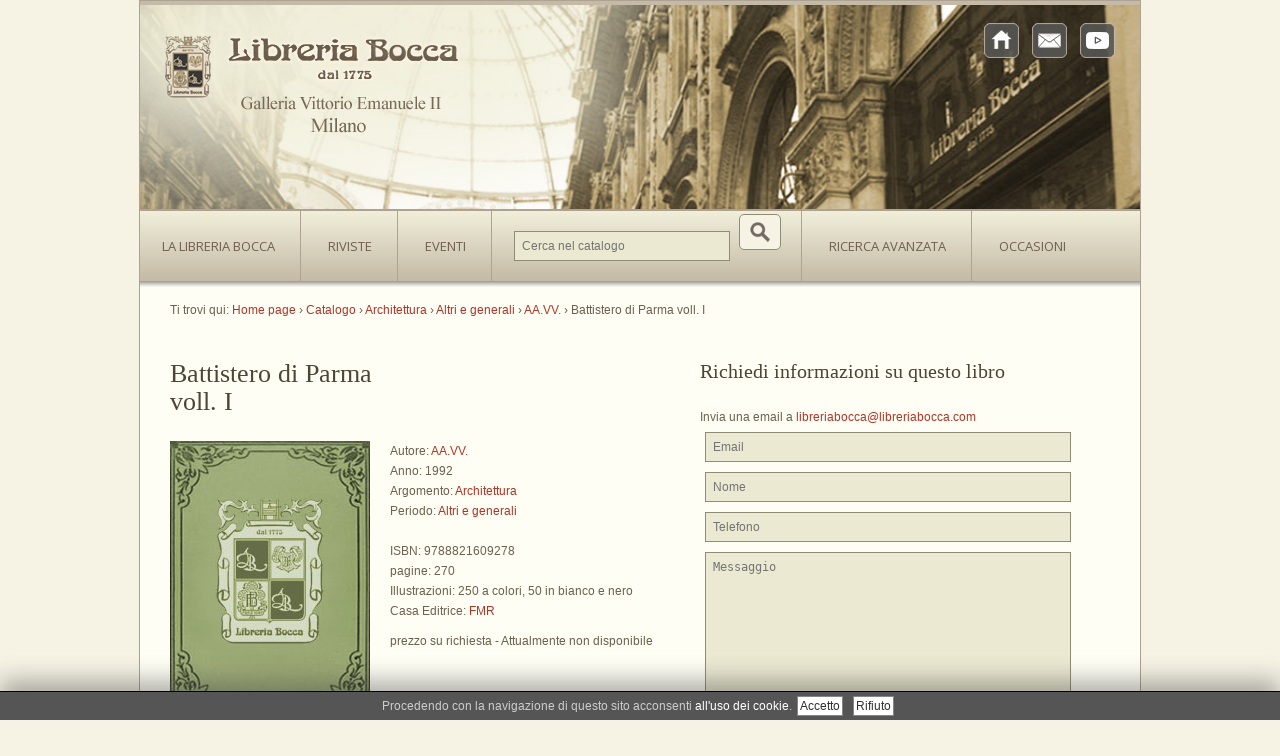

--- FILE ---
content_type: text/html; charset=utf-8
request_url: https://www.google.com/recaptcha/api2/anchor?ar=1&k=6Le76_QUAAAAACWiyUwolWLKm3EM6TfcxIk8wI5w&co=aHR0cDovL2xpYnJlcmlhYm9jY2EuY29tOjgw&hl=en&type=image&v=PoyoqOPhxBO7pBk68S4YbpHZ&theme=light&size=normal&anchor-ms=20000&execute-ms=30000&cb=m2jdsirpw5xg
body_size: 49639
content:
<!DOCTYPE HTML><html dir="ltr" lang="en"><head><meta http-equiv="Content-Type" content="text/html; charset=UTF-8">
<meta http-equiv="X-UA-Compatible" content="IE=edge">
<title>reCAPTCHA</title>
<style type="text/css">
/* cyrillic-ext */
@font-face {
  font-family: 'Roboto';
  font-style: normal;
  font-weight: 400;
  font-stretch: 100%;
  src: url(//fonts.gstatic.com/s/roboto/v48/KFO7CnqEu92Fr1ME7kSn66aGLdTylUAMa3GUBHMdazTgWw.woff2) format('woff2');
  unicode-range: U+0460-052F, U+1C80-1C8A, U+20B4, U+2DE0-2DFF, U+A640-A69F, U+FE2E-FE2F;
}
/* cyrillic */
@font-face {
  font-family: 'Roboto';
  font-style: normal;
  font-weight: 400;
  font-stretch: 100%;
  src: url(//fonts.gstatic.com/s/roboto/v48/KFO7CnqEu92Fr1ME7kSn66aGLdTylUAMa3iUBHMdazTgWw.woff2) format('woff2');
  unicode-range: U+0301, U+0400-045F, U+0490-0491, U+04B0-04B1, U+2116;
}
/* greek-ext */
@font-face {
  font-family: 'Roboto';
  font-style: normal;
  font-weight: 400;
  font-stretch: 100%;
  src: url(//fonts.gstatic.com/s/roboto/v48/KFO7CnqEu92Fr1ME7kSn66aGLdTylUAMa3CUBHMdazTgWw.woff2) format('woff2');
  unicode-range: U+1F00-1FFF;
}
/* greek */
@font-face {
  font-family: 'Roboto';
  font-style: normal;
  font-weight: 400;
  font-stretch: 100%;
  src: url(//fonts.gstatic.com/s/roboto/v48/KFO7CnqEu92Fr1ME7kSn66aGLdTylUAMa3-UBHMdazTgWw.woff2) format('woff2');
  unicode-range: U+0370-0377, U+037A-037F, U+0384-038A, U+038C, U+038E-03A1, U+03A3-03FF;
}
/* math */
@font-face {
  font-family: 'Roboto';
  font-style: normal;
  font-weight: 400;
  font-stretch: 100%;
  src: url(//fonts.gstatic.com/s/roboto/v48/KFO7CnqEu92Fr1ME7kSn66aGLdTylUAMawCUBHMdazTgWw.woff2) format('woff2');
  unicode-range: U+0302-0303, U+0305, U+0307-0308, U+0310, U+0312, U+0315, U+031A, U+0326-0327, U+032C, U+032F-0330, U+0332-0333, U+0338, U+033A, U+0346, U+034D, U+0391-03A1, U+03A3-03A9, U+03B1-03C9, U+03D1, U+03D5-03D6, U+03F0-03F1, U+03F4-03F5, U+2016-2017, U+2034-2038, U+203C, U+2040, U+2043, U+2047, U+2050, U+2057, U+205F, U+2070-2071, U+2074-208E, U+2090-209C, U+20D0-20DC, U+20E1, U+20E5-20EF, U+2100-2112, U+2114-2115, U+2117-2121, U+2123-214F, U+2190, U+2192, U+2194-21AE, U+21B0-21E5, U+21F1-21F2, U+21F4-2211, U+2213-2214, U+2216-22FF, U+2308-230B, U+2310, U+2319, U+231C-2321, U+2336-237A, U+237C, U+2395, U+239B-23B7, U+23D0, U+23DC-23E1, U+2474-2475, U+25AF, U+25B3, U+25B7, U+25BD, U+25C1, U+25CA, U+25CC, U+25FB, U+266D-266F, U+27C0-27FF, U+2900-2AFF, U+2B0E-2B11, U+2B30-2B4C, U+2BFE, U+3030, U+FF5B, U+FF5D, U+1D400-1D7FF, U+1EE00-1EEFF;
}
/* symbols */
@font-face {
  font-family: 'Roboto';
  font-style: normal;
  font-weight: 400;
  font-stretch: 100%;
  src: url(//fonts.gstatic.com/s/roboto/v48/KFO7CnqEu92Fr1ME7kSn66aGLdTylUAMaxKUBHMdazTgWw.woff2) format('woff2');
  unicode-range: U+0001-000C, U+000E-001F, U+007F-009F, U+20DD-20E0, U+20E2-20E4, U+2150-218F, U+2190, U+2192, U+2194-2199, U+21AF, U+21E6-21F0, U+21F3, U+2218-2219, U+2299, U+22C4-22C6, U+2300-243F, U+2440-244A, U+2460-24FF, U+25A0-27BF, U+2800-28FF, U+2921-2922, U+2981, U+29BF, U+29EB, U+2B00-2BFF, U+4DC0-4DFF, U+FFF9-FFFB, U+10140-1018E, U+10190-1019C, U+101A0, U+101D0-101FD, U+102E0-102FB, U+10E60-10E7E, U+1D2C0-1D2D3, U+1D2E0-1D37F, U+1F000-1F0FF, U+1F100-1F1AD, U+1F1E6-1F1FF, U+1F30D-1F30F, U+1F315, U+1F31C, U+1F31E, U+1F320-1F32C, U+1F336, U+1F378, U+1F37D, U+1F382, U+1F393-1F39F, U+1F3A7-1F3A8, U+1F3AC-1F3AF, U+1F3C2, U+1F3C4-1F3C6, U+1F3CA-1F3CE, U+1F3D4-1F3E0, U+1F3ED, U+1F3F1-1F3F3, U+1F3F5-1F3F7, U+1F408, U+1F415, U+1F41F, U+1F426, U+1F43F, U+1F441-1F442, U+1F444, U+1F446-1F449, U+1F44C-1F44E, U+1F453, U+1F46A, U+1F47D, U+1F4A3, U+1F4B0, U+1F4B3, U+1F4B9, U+1F4BB, U+1F4BF, U+1F4C8-1F4CB, U+1F4D6, U+1F4DA, U+1F4DF, U+1F4E3-1F4E6, U+1F4EA-1F4ED, U+1F4F7, U+1F4F9-1F4FB, U+1F4FD-1F4FE, U+1F503, U+1F507-1F50B, U+1F50D, U+1F512-1F513, U+1F53E-1F54A, U+1F54F-1F5FA, U+1F610, U+1F650-1F67F, U+1F687, U+1F68D, U+1F691, U+1F694, U+1F698, U+1F6AD, U+1F6B2, U+1F6B9-1F6BA, U+1F6BC, U+1F6C6-1F6CF, U+1F6D3-1F6D7, U+1F6E0-1F6EA, U+1F6F0-1F6F3, U+1F6F7-1F6FC, U+1F700-1F7FF, U+1F800-1F80B, U+1F810-1F847, U+1F850-1F859, U+1F860-1F887, U+1F890-1F8AD, U+1F8B0-1F8BB, U+1F8C0-1F8C1, U+1F900-1F90B, U+1F93B, U+1F946, U+1F984, U+1F996, U+1F9E9, U+1FA00-1FA6F, U+1FA70-1FA7C, U+1FA80-1FA89, U+1FA8F-1FAC6, U+1FACE-1FADC, U+1FADF-1FAE9, U+1FAF0-1FAF8, U+1FB00-1FBFF;
}
/* vietnamese */
@font-face {
  font-family: 'Roboto';
  font-style: normal;
  font-weight: 400;
  font-stretch: 100%;
  src: url(//fonts.gstatic.com/s/roboto/v48/KFO7CnqEu92Fr1ME7kSn66aGLdTylUAMa3OUBHMdazTgWw.woff2) format('woff2');
  unicode-range: U+0102-0103, U+0110-0111, U+0128-0129, U+0168-0169, U+01A0-01A1, U+01AF-01B0, U+0300-0301, U+0303-0304, U+0308-0309, U+0323, U+0329, U+1EA0-1EF9, U+20AB;
}
/* latin-ext */
@font-face {
  font-family: 'Roboto';
  font-style: normal;
  font-weight: 400;
  font-stretch: 100%;
  src: url(//fonts.gstatic.com/s/roboto/v48/KFO7CnqEu92Fr1ME7kSn66aGLdTylUAMa3KUBHMdazTgWw.woff2) format('woff2');
  unicode-range: U+0100-02BA, U+02BD-02C5, U+02C7-02CC, U+02CE-02D7, U+02DD-02FF, U+0304, U+0308, U+0329, U+1D00-1DBF, U+1E00-1E9F, U+1EF2-1EFF, U+2020, U+20A0-20AB, U+20AD-20C0, U+2113, U+2C60-2C7F, U+A720-A7FF;
}
/* latin */
@font-face {
  font-family: 'Roboto';
  font-style: normal;
  font-weight: 400;
  font-stretch: 100%;
  src: url(//fonts.gstatic.com/s/roboto/v48/KFO7CnqEu92Fr1ME7kSn66aGLdTylUAMa3yUBHMdazQ.woff2) format('woff2');
  unicode-range: U+0000-00FF, U+0131, U+0152-0153, U+02BB-02BC, U+02C6, U+02DA, U+02DC, U+0304, U+0308, U+0329, U+2000-206F, U+20AC, U+2122, U+2191, U+2193, U+2212, U+2215, U+FEFF, U+FFFD;
}
/* cyrillic-ext */
@font-face {
  font-family: 'Roboto';
  font-style: normal;
  font-weight: 500;
  font-stretch: 100%;
  src: url(//fonts.gstatic.com/s/roboto/v48/KFO7CnqEu92Fr1ME7kSn66aGLdTylUAMa3GUBHMdazTgWw.woff2) format('woff2');
  unicode-range: U+0460-052F, U+1C80-1C8A, U+20B4, U+2DE0-2DFF, U+A640-A69F, U+FE2E-FE2F;
}
/* cyrillic */
@font-face {
  font-family: 'Roboto';
  font-style: normal;
  font-weight: 500;
  font-stretch: 100%;
  src: url(//fonts.gstatic.com/s/roboto/v48/KFO7CnqEu92Fr1ME7kSn66aGLdTylUAMa3iUBHMdazTgWw.woff2) format('woff2');
  unicode-range: U+0301, U+0400-045F, U+0490-0491, U+04B0-04B1, U+2116;
}
/* greek-ext */
@font-face {
  font-family: 'Roboto';
  font-style: normal;
  font-weight: 500;
  font-stretch: 100%;
  src: url(//fonts.gstatic.com/s/roboto/v48/KFO7CnqEu92Fr1ME7kSn66aGLdTylUAMa3CUBHMdazTgWw.woff2) format('woff2');
  unicode-range: U+1F00-1FFF;
}
/* greek */
@font-face {
  font-family: 'Roboto';
  font-style: normal;
  font-weight: 500;
  font-stretch: 100%;
  src: url(//fonts.gstatic.com/s/roboto/v48/KFO7CnqEu92Fr1ME7kSn66aGLdTylUAMa3-UBHMdazTgWw.woff2) format('woff2');
  unicode-range: U+0370-0377, U+037A-037F, U+0384-038A, U+038C, U+038E-03A1, U+03A3-03FF;
}
/* math */
@font-face {
  font-family: 'Roboto';
  font-style: normal;
  font-weight: 500;
  font-stretch: 100%;
  src: url(//fonts.gstatic.com/s/roboto/v48/KFO7CnqEu92Fr1ME7kSn66aGLdTylUAMawCUBHMdazTgWw.woff2) format('woff2');
  unicode-range: U+0302-0303, U+0305, U+0307-0308, U+0310, U+0312, U+0315, U+031A, U+0326-0327, U+032C, U+032F-0330, U+0332-0333, U+0338, U+033A, U+0346, U+034D, U+0391-03A1, U+03A3-03A9, U+03B1-03C9, U+03D1, U+03D5-03D6, U+03F0-03F1, U+03F4-03F5, U+2016-2017, U+2034-2038, U+203C, U+2040, U+2043, U+2047, U+2050, U+2057, U+205F, U+2070-2071, U+2074-208E, U+2090-209C, U+20D0-20DC, U+20E1, U+20E5-20EF, U+2100-2112, U+2114-2115, U+2117-2121, U+2123-214F, U+2190, U+2192, U+2194-21AE, U+21B0-21E5, U+21F1-21F2, U+21F4-2211, U+2213-2214, U+2216-22FF, U+2308-230B, U+2310, U+2319, U+231C-2321, U+2336-237A, U+237C, U+2395, U+239B-23B7, U+23D0, U+23DC-23E1, U+2474-2475, U+25AF, U+25B3, U+25B7, U+25BD, U+25C1, U+25CA, U+25CC, U+25FB, U+266D-266F, U+27C0-27FF, U+2900-2AFF, U+2B0E-2B11, U+2B30-2B4C, U+2BFE, U+3030, U+FF5B, U+FF5D, U+1D400-1D7FF, U+1EE00-1EEFF;
}
/* symbols */
@font-face {
  font-family: 'Roboto';
  font-style: normal;
  font-weight: 500;
  font-stretch: 100%;
  src: url(//fonts.gstatic.com/s/roboto/v48/KFO7CnqEu92Fr1ME7kSn66aGLdTylUAMaxKUBHMdazTgWw.woff2) format('woff2');
  unicode-range: U+0001-000C, U+000E-001F, U+007F-009F, U+20DD-20E0, U+20E2-20E4, U+2150-218F, U+2190, U+2192, U+2194-2199, U+21AF, U+21E6-21F0, U+21F3, U+2218-2219, U+2299, U+22C4-22C6, U+2300-243F, U+2440-244A, U+2460-24FF, U+25A0-27BF, U+2800-28FF, U+2921-2922, U+2981, U+29BF, U+29EB, U+2B00-2BFF, U+4DC0-4DFF, U+FFF9-FFFB, U+10140-1018E, U+10190-1019C, U+101A0, U+101D0-101FD, U+102E0-102FB, U+10E60-10E7E, U+1D2C0-1D2D3, U+1D2E0-1D37F, U+1F000-1F0FF, U+1F100-1F1AD, U+1F1E6-1F1FF, U+1F30D-1F30F, U+1F315, U+1F31C, U+1F31E, U+1F320-1F32C, U+1F336, U+1F378, U+1F37D, U+1F382, U+1F393-1F39F, U+1F3A7-1F3A8, U+1F3AC-1F3AF, U+1F3C2, U+1F3C4-1F3C6, U+1F3CA-1F3CE, U+1F3D4-1F3E0, U+1F3ED, U+1F3F1-1F3F3, U+1F3F5-1F3F7, U+1F408, U+1F415, U+1F41F, U+1F426, U+1F43F, U+1F441-1F442, U+1F444, U+1F446-1F449, U+1F44C-1F44E, U+1F453, U+1F46A, U+1F47D, U+1F4A3, U+1F4B0, U+1F4B3, U+1F4B9, U+1F4BB, U+1F4BF, U+1F4C8-1F4CB, U+1F4D6, U+1F4DA, U+1F4DF, U+1F4E3-1F4E6, U+1F4EA-1F4ED, U+1F4F7, U+1F4F9-1F4FB, U+1F4FD-1F4FE, U+1F503, U+1F507-1F50B, U+1F50D, U+1F512-1F513, U+1F53E-1F54A, U+1F54F-1F5FA, U+1F610, U+1F650-1F67F, U+1F687, U+1F68D, U+1F691, U+1F694, U+1F698, U+1F6AD, U+1F6B2, U+1F6B9-1F6BA, U+1F6BC, U+1F6C6-1F6CF, U+1F6D3-1F6D7, U+1F6E0-1F6EA, U+1F6F0-1F6F3, U+1F6F7-1F6FC, U+1F700-1F7FF, U+1F800-1F80B, U+1F810-1F847, U+1F850-1F859, U+1F860-1F887, U+1F890-1F8AD, U+1F8B0-1F8BB, U+1F8C0-1F8C1, U+1F900-1F90B, U+1F93B, U+1F946, U+1F984, U+1F996, U+1F9E9, U+1FA00-1FA6F, U+1FA70-1FA7C, U+1FA80-1FA89, U+1FA8F-1FAC6, U+1FACE-1FADC, U+1FADF-1FAE9, U+1FAF0-1FAF8, U+1FB00-1FBFF;
}
/* vietnamese */
@font-face {
  font-family: 'Roboto';
  font-style: normal;
  font-weight: 500;
  font-stretch: 100%;
  src: url(//fonts.gstatic.com/s/roboto/v48/KFO7CnqEu92Fr1ME7kSn66aGLdTylUAMa3OUBHMdazTgWw.woff2) format('woff2');
  unicode-range: U+0102-0103, U+0110-0111, U+0128-0129, U+0168-0169, U+01A0-01A1, U+01AF-01B0, U+0300-0301, U+0303-0304, U+0308-0309, U+0323, U+0329, U+1EA0-1EF9, U+20AB;
}
/* latin-ext */
@font-face {
  font-family: 'Roboto';
  font-style: normal;
  font-weight: 500;
  font-stretch: 100%;
  src: url(//fonts.gstatic.com/s/roboto/v48/KFO7CnqEu92Fr1ME7kSn66aGLdTylUAMa3KUBHMdazTgWw.woff2) format('woff2');
  unicode-range: U+0100-02BA, U+02BD-02C5, U+02C7-02CC, U+02CE-02D7, U+02DD-02FF, U+0304, U+0308, U+0329, U+1D00-1DBF, U+1E00-1E9F, U+1EF2-1EFF, U+2020, U+20A0-20AB, U+20AD-20C0, U+2113, U+2C60-2C7F, U+A720-A7FF;
}
/* latin */
@font-face {
  font-family: 'Roboto';
  font-style: normal;
  font-weight: 500;
  font-stretch: 100%;
  src: url(//fonts.gstatic.com/s/roboto/v48/KFO7CnqEu92Fr1ME7kSn66aGLdTylUAMa3yUBHMdazQ.woff2) format('woff2');
  unicode-range: U+0000-00FF, U+0131, U+0152-0153, U+02BB-02BC, U+02C6, U+02DA, U+02DC, U+0304, U+0308, U+0329, U+2000-206F, U+20AC, U+2122, U+2191, U+2193, U+2212, U+2215, U+FEFF, U+FFFD;
}
/* cyrillic-ext */
@font-face {
  font-family: 'Roboto';
  font-style: normal;
  font-weight: 900;
  font-stretch: 100%;
  src: url(//fonts.gstatic.com/s/roboto/v48/KFO7CnqEu92Fr1ME7kSn66aGLdTylUAMa3GUBHMdazTgWw.woff2) format('woff2');
  unicode-range: U+0460-052F, U+1C80-1C8A, U+20B4, U+2DE0-2DFF, U+A640-A69F, U+FE2E-FE2F;
}
/* cyrillic */
@font-face {
  font-family: 'Roboto';
  font-style: normal;
  font-weight: 900;
  font-stretch: 100%;
  src: url(//fonts.gstatic.com/s/roboto/v48/KFO7CnqEu92Fr1ME7kSn66aGLdTylUAMa3iUBHMdazTgWw.woff2) format('woff2');
  unicode-range: U+0301, U+0400-045F, U+0490-0491, U+04B0-04B1, U+2116;
}
/* greek-ext */
@font-face {
  font-family: 'Roboto';
  font-style: normal;
  font-weight: 900;
  font-stretch: 100%;
  src: url(//fonts.gstatic.com/s/roboto/v48/KFO7CnqEu92Fr1ME7kSn66aGLdTylUAMa3CUBHMdazTgWw.woff2) format('woff2');
  unicode-range: U+1F00-1FFF;
}
/* greek */
@font-face {
  font-family: 'Roboto';
  font-style: normal;
  font-weight: 900;
  font-stretch: 100%;
  src: url(//fonts.gstatic.com/s/roboto/v48/KFO7CnqEu92Fr1ME7kSn66aGLdTylUAMa3-UBHMdazTgWw.woff2) format('woff2');
  unicode-range: U+0370-0377, U+037A-037F, U+0384-038A, U+038C, U+038E-03A1, U+03A3-03FF;
}
/* math */
@font-face {
  font-family: 'Roboto';
  font-style: normal;
  font-weight: 900;
  font-stretch: 100%;
  src: url(//fonts.gstatic.com/s/roboto/v48/KFO7CnqEu92Fr1ME7kSn66aGLdTylUAMawCUBHMdazTgWw.woff2) format('woff2');
  unicode-range: U+0302-0303, U+0305, U+0307-0308, U+0310, U+0312, U+0315, U+031A, U+0326-0327, U+032C, U+032F-0330, U+0332-0333, U+0338, U+033A, U+0346, U+034D, U+0391-03A1, U+03A3-03A9, U+03B1-03C9, U+03D1, U+03D5-03D6, U+03F0-03F1, U+03F4-03F5, U+2016-2017, U+2034-2038, U+203C, U+2040, U+2043, U+2047, U+2050, U+2057, U+205F, U+2070-2071, U+2074-208E, U+2090-209C, U+20D0-20DC, U+20E1, U+20E5-20EF, U+2100-2112, U+2114-2115, U+2117-2121, U+2123-214F, U+2190, U+2192, U+2194-21AE, U+21B0-21E5, U+21F1-21F2, U+21F4-2211, U+2213-2214, U+2216-22FF, U+2308-230B, U+2310, U+2319, U+231C-2321, U+2336-237A, U+237C, U+2395, U+239B-23B7, U+23D0, U+23DC-23E1, U+2474-2475, U+25AF, U+25B3, U+25B7, U+25BD, U+25C1, U+25CA, U+25CC, U+25FB, U+266D-266F, U+27C0-27FF, U+2900-2AFF, U+2B0E-2B11, U+2B30-2B4C, U+2BFE, U+3030, U+FF5B, U+FF5D, U+1D400-1D7FF, U+1EE00-1EEFF;
}
/* symbols */
@font-face {
  font-family: 'Roboto';
  font-style: normal;
  font-weight: 900;
  font-stretch: 100%;
  src: url(//fonts.gstatic.com/s/roboto/v48/KFO7CnqEu92Fr1ME7kSn66aGLdTylUAMaxKUBHMdazTgWw.woff2) format('woff2');
  unicode-range: U+0001-000C, U+000E-001F, U+007F-009F, U+20DD-20E0, U+20E2-20E4, U+2150-218F, U+2190, U+2192, U+2194-2199, U+21AF, U+21E6-21F0, U+21F3, U+2218-2219, U+2299, U+22C4-22C6, U+2300-243F, U+2440-244A, U+2460-24FF, U+25A0-27BF, U+2800-28FF, U+2921-2922, U+2981, U+29BF, U+29EB, U+2B00-2BFF, U+4DC0-4DFF, U+FFF9-FFFB, U+10140-1018E, U+10190-1019C, U+101A0, U+101D0-101FD, U+102E0-102FB, U+10E60-10E7E, U+1D2C0-1D2D3, U+1D2E0-1D37F, U+1F000-1F0FF, U+1F100-1F1AD, U+1F1E6-1F1FF, U+1F30D-1F30F, U+1F315, U+1F31C, U+1F31E, U+1F320-1F32C, U+1F336, U+1F378, U+1F37D, U+1F382, U+1F393-1F39F, U+1F3A7-1F3A8, U+1F3AC-1F3AF, U+1F3C2, U+1F3C4-1F3C6, U+1F3CA-1F3CE, U+1F3D4-1F3E0, U+1F3ED, U+1F3F1-1F3F3, U+1F3F5-1F3F7, U+1F408, U+1F415, U+1F41F, U+1F426, U+1F43F, U+1F441-1F442, U+1F444, U+1F446-1F449, U+1F44C-1F44E, U+1F453, U+1F46A, U+1F47D, U+1F4A3, U+1F4B0, U+1F4B3, U+1F4B9, U+1F4BB, U+1F4BF, U+1F4C8-1F4CB, U+1F4D6, U+1F4DA, U+1F4DF, U+1F4E3-1F4E6, U+1F4EA-1F4ED, U+1F4F7, U+1F4F9-1F4FB, U+1F4FD-1F4FE, U+1F503, U+1F507-1F50B, U+1F50D, U+1F512-1F513, U+1F53E-1F54A, U+1F54F-1F5FA, U+1F610, U+1F650-1F67F, U+1F687, U+1F68D, U+1F691, U+1F694, U+1F698, U+1F6AD, U+1F6B2, U+1F6B9-1F6BA, U+1F6BC, U+1F6C6-1F6CF, U+1F6D3-1F6D7, U+1F6E0-1F6EA, U+1F6F0-1F6F3, U+1F6F7-1F6FC, U+1F700-1F7FF, U+1F800-1F80B, U+1F810-1F847, U+1F850-1F859, U+1F860-1F887, U+1F890-1F8AD, U+1F8B0-1F8BB, U+1F8C0-1F8C1, U+1F900-1F90B, U+1F93B, U+1F946, U+1F984, U+1F996, U+1F9E9, U+1FA00-1FA6F, U+1FA70-1FA7C, U+1FA80-1FA89, U+1FA8F-1FAC6, U+1FACE-1FADC, U+1FADF-1FAE9, U+1FAF0-1FAF8, U+1FB00-1FBFF;
}
/* vietnamese */
@font-face {
  font-family: 'Roboto';
  font-style: normal;
  font-weight: 900;
  font-stretch: 100%;
  src: url(//fonts.gstatic.com/s/roboto/v48/KFO7CnqEu92Fr1ME7kSn66aGLdTylUAMa3OUBHMdazTgWw.woff2) format('woff2');
  unicode-range: U+0102-0103, U+0110-0111, U+0128-0129, U+0168-0169, U+01A0-01A1, U+01AF-01B0, U+0300-0301, U+0303-0304, U+0308-0309, U+0323, U+0329, U+1EA0-1EF9, U+20AB;
}
/* latin-ext */
@font-face {
  font-family: 'Roboto';
  font-style: normal;
  font-weight: 900;
  font-stretch: 100%;
  src: url(//fonts.gstatic.com/s/roboto/v48/KFO7CnqEu92Fr1ME7kSn66aGLdTylUAMa3KUBHMdazTgWw.woff2) format('woff2');
  unicode-range: U+0100-02BA, U+02BD-02C5, U+02C7-02CC, U+02CE-02D7, U+02DD-02FF, U+0304, U+0308, U+0329, U+1D00-1DBF, U+1E00-1E9F, U+1EF2-1EFF, U+2020, U+20A0-20AB, U+20AD-20C0, U+2113, U+2C60-2C7F, U+A720-A7FF;
}
/* latin */
@font-face {
  font-family: 'Roboto';
  font-style: normal;
  font-weight: 900;
  font-stretch: 100%;
  src: url(//fonts.gstatic.com/s/roboto/v48/KFO7CnqEu92Fr1ME7kSn66aGLdTylUAMa3yUBHMdazQ.woff2) format('woff2');
  unicode-range: U+0000-00FF, U+0131, U+0152-0153, U+02BB-02BC, U+02C6, U+02DA, U+02DC, U+0304, U+0308, U+0329, U+2000-206F, U+20AC, U+2122, U+2191, U+2193, U+2212, U+2215, U+FEFF, U+FFFD;
}

</style>
<link rel="stylesheet" type="text/css" href="https://www.gstatic.com/recaptcha/releases/PoyoqOPhxBO7pBk68S4YbpHZ/styles__ltr.css">
<script nonce="aUkv0586eWM9QLGZ3kQO1g" type="text/javascript">window['__recaptcha_api'] = 'https://www.google.com/recaptcha/api2/';</script>
<script type="text/javascript" src="https://www.gstatic.com/recaptcha/releases/PoyoqOPhxBO7pBk68S4YbpHZ/recaptcha__en.js" nonce="aUkv0586eWM9QLGZ3kQO1g">
      
    </script></head>
<body><div id="rc-anchor-alert" class="rc-anchor-alert"></div>
<input type="hidden" id="recaptcha-token" value="[base64]">
<script type="text/javascript" nonce="aUkv0586eWM9QLGZ3kQO1g">
      recaptcha.anchor.Main.init("[\x22ainput\x22,[\x22bgdata\x22,\x22\x22,\[base64]/[base64]/[base64]/KE4oMTI0LHYsdi5HKSxMWihsLHYpKTpOKDEyNCx2LGwpLFYpLHYpLFQpKSxGKDE3MSx2KX0scjc9ZnVuY3Rpb24obCl7cmV0dXJuIGx9LEM9ZnVuY3Rpb24obCxWLHYpe04odixsLFYpLFZbYWtdPTI3OTZ9LG49ZnVuY3Rpb24obCxWKXtWLlg9KChWLlg/[base64]/[base64]/[base64]/[base64]/[base64]/[base64]/[base64]/[base64]/[base64]/[base64]/[base64]\\u003d\x22,\[base64]\\u003d\x22,\x22wrFgw5VJw6YOw4o8KQ3CihnDpEEGw5TCuiBCC8O5wpEgwp5EMsKbw6zCnsOIPsK9wpDDgg3CmjLCtjbDlsKbASUuwpZbWXI6wpTDonokGBvCk8K2EcKXNUfDrMOER8OCaMKmQ2rDvCXCrMO3XUsmaMOQc8KRwpTDoX/Ds1gnwqrDhMOgbcOhw53CsVnDicODw5TDvsKALsOTwrvDoRRrw7pyI8Knw4nDmXdcY23DiCVdw6/CjsKafMO1w5zDrsKACMK0w4pLTMOhTsKqIcK7LVYgwplWwpt+woRswrPDhmR8wrZRQUTChEwzwr3DmsOUGQglf3F8SSLDhMOxwpnDoj5Qw5MgHzBZAnBEwok9W2ACIU00ME/ChA1Tw6nDpw3CjcKrw53Ch1Z7LkcowpDDiHfCpMOrw6ZLw5Zdw7XDmcKKwoMvcQLCh8K3wrMfwoRnwprCs8KGw4rDiFVXezJww6xVMWAhVB7Dn8KuwrtFS3dGWmM/wq3CtE7Dt2zDqQrCuC/DpsK3Xjoyw6HDug1lw6/Ci8OINSXDm8OHesKbwpJnZMKIw7RFCjTDsH7DoHzDlEp6wqNhw7cadcKxw6krwqpBIipIw7XCpgbDgkU/w69nZDnCucKrciI8wrMyW8O3TMO+wo3DicKDZ01GwrEBwq0uM8OZw4IUJsKhw4t3esKRwp16TcOWwowWL8KyB8O+PsK5G8OiXcOyMRTCgMKsw69swq/DpDPCgFnChsKswrw9ZVkNB0fCk8OGwrrDiAzCsMK5fMKQIDscSsKkwrdAEMOGwrkYTMOQwqFfW8OSDsOqw4Y0CcKJCcOKwofCmX54w5YYX1nDuVPCm8KOwovDkmYJKCjDscOQwpA9w4XCs8Otw6jDq0jCsgs9I0c8D8OLwrRraMO5w6fClsKIXsKxDcKowogZwp/[base64]/CrMOmMSRYwqI8w5URHR/DhmZLMcO9woJ8wp/Dnj91woN+ecORQMKRwrjCkcKRwrHCg2sswolBwrvCgMO+wrbDrW7DoMOcCMKlwobCoTJCHl0iHjTCs8K1wolLw7pEwqEwMsKdLMKSwrLDuAXCtjwRw7xeL3/DqcKywrtceHh3PcKFwrEsZ8OXdF99w7AlwpNhCxvChMORw4/CvMO0KQx/w4TDkcKOwp3DoRLDnGHDi2/CscOpw6REw6wBw7/DoRjCjAgdwr8OaDDDmMKMPQDDsMKNGAPCv8OHQMKAWS7DsMKww7HCoFcnI8Ocw5jCvw8/w7NFwqjDtB8lw4o+WD14Q8Odwo1Tw6Eqw6k7K1lPw687wrBcRG4yM8Okw43Cgjlrw697eik6bXPDiMKDw4F8TsO1EsOfdMO3NMK6woLCpxF0w7vCt8KvOsKlw79DMsO1ewtRIVFrwqRQw7hsDMOTH27CpCkjEsOJwonDjMKDw7gpKj/DmsK1XlRlNMKOwoLCnMKRw5nDjsKbwoPDlMOkw7vCpk52dcKZwr8NVxoUw5rDjAjDi8OIw5TDocOWcMOmwonCnsKewrnCtC5qwpkZIcO3woNawrN1wobDhMOJIn3CuXzCpQZ9wrYsOcOuwrvDrMKkTcO5w47CnMKgw6hADx3DuMKKwqPCgMO7WXfDjXFVwqzDhAMsw4/CuHfCm3dTJWx6aMOmCG9ScnTDj0vCncOBworCqsO2BX/[base64]/Ct8OHc8KYw4xNfsOGwpdnw4lNwr/CqsOXw44KRRHDkMOuNmkXwqPDqg93I8OvTR7CmhFgeW7Cp8OeTgXCpsKcw5hrwpHDu8OcG8OjZBDDncOOO1JoNkBCBcOEOnUOw5N5J8Onw5HCi0tYDTHCuy3CvkktUcKbwrkNaEQKTEXChcKuw5EPKcKuXMOlawBvw7FXwq7DhB3CoMKdw7jDr8KZw53DpTUgwq/CkWMcwobDicKHHsKSwpTCk8KWeFDDj8KMUcKrCMK4w487BcK9dFzDjcKtCxrDq8O8wqvCnMOyLMK/w5rDo0LCncO/bsKIwpMWLi3Ds8OPMMOOwoh1wqF2w4MPPsKNV1dSwpxcw7smO8KYw7jDo0MoXsOcaAZJwr3Dr8OswqQzw40Rw5kZwrHDgcKgScOTMsOzwoJnwo/CtFTCpcOOOGh7ZsOxNcKVdGl4fk/CoMO4cMKMw6oLOcK2wphMwrB6wplCYcKgwo/CvMOawogDEMKbSsOKQyzDocKYwovDscK6wrHCjmNrPsKRwoTCpn1mw4TDicOfLcOLw4LCosOjY1xpw4zCoRMBwoLCjsKYR1s9ecOGYCXDl8OQwrPDkilnHsK/J0PDlMKsXhYgbcOYaUVcw4TCn0k3w5pzFnvDvcKkwojDlsOnw57DlcOIXsOww4XCmcK8QsO1w7/DhcK9wpfDhHAtFMKYwqXDrsONw6oCHxYWRsOpw6/DrB1/w6x3w5bDpmtSwofDpU7Cs8KJw5zCgMOgwrLCmcKnfcOlHsKFdcOqw4N+wqFFw61yw57Ct8OTw6U/[base64]/DojcZW1ZxNCjCqMKSw4B7wojDiMOdw4Vxw5vCs0wGw7E1ZsKFTMObbcKBwrDCksKnCgLCuH4ZwppvwokWwpY+w5xeN8OKw5zCiCE0SsOjHEDDgsKOMnvCrUV/[base64]/[base64]/wrnDk8KdAQs+OsKow6lqFkjDrEvDrMOdwrw/w4nCo1rDrcKJw5giUTwjwpQuw43Cg8OrfMKlwoXDq8Kgw5Epw5jCmsKEwqgvL8KvwpAIw5fCryUrEQs+w6HDi14Bw5vCjcKlAMOmwo9YJMOsdsOswrxQwqHDnsOIwr/DjlrDpRnDqSbDvjXCmsOjdVnDtMOiw7lgZXfDoB/Cm3zDlWrCkAs/woHDpcOie3UwwrcMw63DrsO2wpM5LcKjfMKJw55Hwrd7WsOlw6LCkcOsw7t+dsOpYwvCiz/[base64]/[base64]/wqg8H0EUw4ZBwrXDisKzwqpCVC3CmlnDsMKdw5FfwrNawoHChi5XI8OZexYpw6/Dl0vCp8Ofw6JNwqTChMO/IF19OsOBwo/DlsKUOsOzw5NOw6oDw5dLG8OCw4/CpsKMw5LCnMOKw7pzMsOybDvDnHIywrczw6dJJcKoAQ5ANhLCn8K8Tzh1ED9/wrEmwoHCpjnCl1puwrQOIMOgXsKuwrN2V8OkPEw1wqfCgsKBWMO/wqfDpGt+WcOVwrHCn8O4BHXDocOeTcKDw5bDksKTe8OScsO6w5nDtCg/wpEGwpnCvDxfQMOBFA1yw7bDqTXCgcKZJsOwbcOkwozClcOVFcO0wr7DgsKxw5JFZH1WwojCrsK6wrdoXsKHacOmwoRXYsK+woZXw6PCssOXfcOTw4TDpcKzFnbDtQ/DvcKGw5DCs8KyY0Z/MMO1ecOkwq54woU/EFoXBCgvwp/CiErCvcKgcBLCmUXCmRAQTmjCpx0XH8OBUcOLID7Crm/DnsO7wodFwrtQIRrCpMKbw7IxOmHCnjTDvllDGsOUwobDuRBvwqHCgcO/Ol88w6TCs8OmawrCiUQww6tPWMKndMK6w6zDlkLDj8KowrjCi8KOwqR+XsKUwpfCqj1tw4PDpcO1VwXCsDI9PRjCsl3CqsOxw581ciPDgD7Cq8OawqBFw53CjyPDln8wwp3Cmn3DhsKTBAE/[base64]/w7MDw55Qwr/[base64]/[base64]/DvhLDpsOPw6HDtBl0woTDhSLCk8K7RsKNw7nChAlJwp9tWMOkw5NXD2nCjU9bQ8Oqwo/DvMKJwo3DtQRowqxgLnDDj1LChEjDocKRR1o9wqPDt8Omw5vCu8K+wrvDkMO7XUzCrMKRw7/[base64]/[base64]/Cm8KFw43CjSXDkHd/dcOQD33DhVzCh8KJw6giU8ObZh83GsKHw5PChXHDnMOHCcKHw5nCrMKAw5h6ehHDs0TDuw1Cwr1bwrbCk8Krw4HCgsOtw7TDmFktScKOIxcsZh7Cukk+wqTCpgnCsgjDmMOOwq59wpo1bcKHJ8O3UsKcw6d/exDDksKaw7ZUQ8O2Qz3DqcK9wqjDmsK1ZBDDpWcITMKWwrrCu2fCoC/[base64]/DhsOywrjDncK5w43DmcOowrg7wovDjBstwqd+BDlKS8KPw4DDmwbCll3DsjQ6w5/DkcOID3jCiBxJTQzCuFHCsWIQwqdVwp3Dm8K1w4DCqg/DkcKAw7TDqMO3w5lCaMOBAsO5NTJwLSAsbMKTw7BVwpNSwoUGw6Iew6NBw58ow6/DssKBHCNuwr5tRSjDp8KZP8Kuw7zCrcKwHcO/GzvDrBvClsK0ay/CssKUwpnCv8OKccO/LMKqJMK+ckfDlMKyT0xpwpNzbsOTw6I4w5nDqsKHaUtCwoQdHcO4QsKkTGXDg3/CucKPHMOZTcOTCsKBTSFHw6sswpwQw6NHesOUw7TCsljChsOSw5PCssKzw7DCjMKiw7DCt8O5w5LDjRJqDW9jW8Kbwr0WT13ChTTDgC3ChsKkEMK7w78mIMK0BMOZDsONdkJ4M8ORDFVtABrCmBbDoTxvCMK7w4/DtMOsw44yCUrDoncWwojDojfCt19NwqDDtsKYODvDgkHCgMOtKzzDjFzDrsOfPMOTGMK4w4/CvcODw4gnw4HDtMOxajnDqhvCuUfDjlQ4w53DsnYndi4xP8OHS8Kdw7vDmsOZFMOIwqtFMcOwwobCg8KOw6/DtMOjwoDClB/DmErCvGJJBXnDmBvClDLCosOTa8KMTkk/B1rCtsOwOVfDhsOuwqLDksOWJRIYwr7CmyDDncO/w5U8woBsVsKoFsKmcMKYFAXDskHCtMOeOmBBwrRxwocww4bDrHcEO0ENNsOdw5RufQTCqMKYRcKYGcOLw55cw6vDixzCh2HCpRrDh8KHAcKLAmhDJzFZXcKDS8O4H8ObZDY9wpTDtWjDhcOxAcK4wqnCiMKwwq0mQsO/[base64]/CvMKHw50fwpALMWNzA8Oew7XClTAOworDvyBrwpzChmZbw7ULw7txw5MMwprCqcObZMOKw4NYe1pnw5bChl7CmMKuClZHwojCnQhjIsKbKAtjP0tsIcKKw6bDo8KIIsKrwprDnAfDuALCpi4Uw5DCqCnCmRjDosOLQ1kjwonDqhrDi3/[base64]/Ds8Ktw5EPw4wDwoXCsjgZwqhzworDqXfCtcKkwo3DvcO/X8Kvwrs8MkIswo7Cr8KAw4QGw5LCq8K0RSvDolLDnEbCmcKkUMOOw5BxwqlBw6NrwpgWwpgwwqPDisOxUcKhwp3Cn8Kyd8KOFMKuasKwVsObwpXChy8fw4Y1w4AFwqfCiCfDqRzCqFfDjnnDvF3CoR4YIGdQwr3CiynDssKVAQgwJi7Dr8KGZn7Dmz/[base64]/DuiZUY8K7w4zDs8OkYA8XZsKvw5plw4PCn2Bnw6bDtsK1w6XCqsKLwoTCjcKNOsKdwqdtwqQrwox0w5PCmmsNw4zDuVnDtmjDlkhRe8KGw45zw54pUsOZw5fCoMOGdGzCswkWXTrCt8OjHMKxwpfDhz/DmSIcf8KpwqhBw5ZKawgTw5LCm8KIecOUD8K3wrhHw6rDrG3DqMO9FT7DgV/Dt8Ouw6MyNQDDmRBywooDwrYUPGbCscOjwrY+cX3ClsKBEzDCh1EGwqbChzzCqBHDoxs7wrnDnBXDvxByD2Jsw7HCkiXCvcKydA1ud8OLBVPCisOgw6vDsSXCg8Kpbl9Rw69rwopVUS7CmS/DncONwrArw7fCuRrDsQdlwp/[base64]/CsQMLwpVgw7TDgjYewqPCrDsOwqfDrlt2CMOLwr17wqbCjWbChGpMw6bClcK8w5jCo8Kuw4JDIypwc0PCjCoKX8K/[base64]/[base64]/DkFzDssKywonCn8OBwr/DrsOocsKiw7bDnTzDslPDnUoTwrvDpMKaTMKiB8KTHUchwpg2wqwsZT/DgDJAw4bCkyLDh0NxwpPDtR/DpAdsw67DvUslw7ERwq7DpRDCsjEHw5HCgyBHQX5+UWzClTctJMK5WXnCj8K9dsOOwocjCsKZw5vDk8OVw5DClUjCojIGYSRQCioqwqLDumZ1RirDpkZGwpLCgcKhw6NqCMK/wozDtEQfPcKzHRbCo3jCnlggwrXCg8K8GRdEw4vDo23CuMOfF8KMw5wzwqNAw7ofe8KjGcKsw7jDmcK+NnNYw7jDgsK1w7gyMcOCw4PCkg/CpMODw7hWw67DmcKNwrHCmcK/w4zDgsKXw7lRw47Dn8OXaUAWT8K+w73DpMOiw5YRICJuwoAjcR7CmiLDpMKLw43Ck8KPfcKdYDXDgE0BwpwKw7p+wrrDkBjDtMOUPDvDiUnCvcKNwq3DokXDikHChcKrwpF6JlPDqXUdw6t3w6lXw7N6BsOrFTtow7fCosK0w4PCvH/ClyDCrTrCgFrCtEdaWcOIXkBiIsOfwqvDhz1mw7bCjgjCtsKCNMKhdl3DocK9w7nDvQPDqgI8w7DCigIRYWJhwoR2PcOdFsOkw6jCsUbCoW/CscKPeMKsEhlQXUEDw4/DpMKww6LCj2hsYDbDvjYoVcOHXltXZwHCjWDDjy5cw7cdw5cndsKFwpBTw6c6wq5+L8OPfG8TJFLCpxbCjWgqAgsqWwfDpcKzw44+w47DjsKSw6hzwqjDqMKuMxpjwprCkSLCkFg1WsOsesKKwrrChMKvwqLCqsOYflLDhcKhUH/Dvnt+dnIqwotbwo42w4vDn8KgwrHCncOWw5AiHjzDqF5Tw6zCr8KNTjhrw496w71Ew6PCqMKjw4LDiMOaPx9ywrQMwoVDRg3CpcKSw5UlwrtEwrpgZTnDvcK6MyEHAjfDssK/[base64]/DoMKiEh1Tw7DDl8OZwrXCqHXCnA0Dwq9bZ8OKQMO2wq3CusKqwrvCsFvClsO8V8KBJ8KuwoLDsWIARRdvfcKqfcKID8KNwrbCnsO1w6Efw6BGw4HCvCUlwpfCpWvDhSbCnm3CnkoUw7vDpsKmY8KUwptJVwIDwrnCtcO6M3/CtkJvwpc3w4d9AsKfQWhxZsOpBCXDmUcmw7QSw5DDlcKsVcOGM8O6wpUqw4bCiMOnPMKbDcKqXsKEBUUjwq/Du8KDLBzDpUHDo8KiXl8ERmoZBjHCgcO8P8Omw5JVFcOnw6VHBCDCoyPCsXjCmnDCqcO1QRfDuMOkPsKBw6EidcKRfSDDqcKCaykXZ8O/MwxTw6JQdMKmbCXDuMO8woXCmD1XBcKKWThgwqgFw5XDl8OoKMKkT8Oww6VbwpfCkcK2w6bDv2cEAcOrwoZOwpTDgmQHw7rDvwfCssKBwqA6wqzDlRPDqR5gw4dHUcKjw6vCrXzDkcKnwpbDrMO2w69XJcOCwpUbM8OlDcKiUMKmw7rCqnJkw7JmfUAsElc4S23DksK/KzbDkMOfTMOSw5HCvzTDr8KzTTEmJsOoWCAqTMOAKwzDlA9ZIMK4w5DCl8KuMVbDoUDDjsOGwqjCr8KCU8KLw4LCjy/CvMKNw6NHwoMACADDjBsewqVfw4pGfUZgwpvCgMKOFMOFU03CgGI2wqPDg8Ocw5rDvmEcw7DDi8Ktf8KPfjJQdQfDjVIgRMKowojDkUBvNmtYeQbClEbDnEUBw64+L0PDuBbDgGlzFsOJw5PCuDbDtcOuQXJAw4dBW21Gw7rDv8K6w6Y/wrcfw7lnwo7CoxcPWFHCj0cLaMKVP8KXwr3DunnCtzfCuSgHY8Krwq9RLD3CmMO8wqLCnTXCvcOJw5jDnHFyAgbDkjfDtMKSwpB4w6fClHd+wpLDpH0mw5rCmlkXKcKWZ8KZJ8KUwrxJw7XDmMO/OWDCjTXDli/CjWDDokHDhkTCoRXDtsKNJMKKNMK8FsKCfHbCqWADwpLCk240EhwHIizDtX/CtDXDsMKJRm5Pwr1awph2w7XDhcKKUW8Xw5rCpcKVwqDDpMKbwq/[base64]/wrtEeMOQHMK9w7h5w711eMK5ZsKsYcO9BMKdw6cBDWrCtVfDn8OcwqPDp8OFOMO6wqbDo8ORw5ZBBcKDcsO/w4EowpZLw6xhw7VOwoHDlcKqw6/DlxUhG8KTfsO8w5tAwq/Du8KbwpZFchtzw5rCt25fCyrCgkU0TcK2wrobw4zColB9w7zDgAHDl8KPwo3DrcOiwo7DosK1wq4XH8O6e3zCisOMRcOqfcOGwoMvw7bDskhwwqbDo31Tw5HDqnYhZzTDmxTCtcKtw7nCtsO+w4tmTxxyw5TDv8K1ZMKtwoVcwrXCrsKww4nDmcKcbMKmw6/[base64]/CpSHDs8Knw4cQMzQsw4U8w6c9FDDCpsOrwqoIw4NUbx3Dq8KVPMKkaGF6wrVZahDClcKbwoXCvcOKbkTDgjfCiMO5J8KlJcKow6TCuMK/O3RCwoPCrsK0NMK9F2jDhFTCusKMwr4fCjDDs0PCgsKvw5/DsXR8M8Ojwpxfw6EJwpBQVApOfyMEw7/CqTsCVMKjwpZvwr1QwrjDocKMw7jCgFMLw48pwooFMlRLw6MBw4cmwo/CtTI3w6HDt8K4w5V5KMOTR8OLwqQswrfCtCrDtsO6w7TDhMKzwpQKPMOsw4RaLcOCwqzDo8OXwpJtd8OgwrY1wr7DqB3CtMKRw6NtE8O/[base64]/Do8KYwqjCmMO7BBPCgwDCvFPCrSh3Z8ORLwoJwpTCvsO+DMOzHWsjc8KDw5xJw7PDp8O/K8KdZ3LDkhjCkMKVL8KpL8K2w7Arw5TCuhghQsKiw4wWwrZtwpR8w59cw65Pwr7DoMKoUnnDjUlNdibCj0nChx0oBC8Hwo1zw6rDucOywokGesKYN09zHsOJCcKwVMK4wqVuwo9NW8OwXWZ/wpzDisKawo/[base64]/LMKAwqEKPGZ8EF5Iwr/[base64]/[base64]/DhWTDisKGXMOBwrYCwrA6fHFaw7PCkUMbwrsfDGZywpM1C8KWITvCoF5XwoYafsO7B8KKwrRbw4/[base64]/KXVYIGAqJiM4w7nDswkuacOFw6nDkcOJw4HDjsOoesOEwq/DoMOzw7jDkTZiUcOXdBzDgcKOw7RTw4fDgMOQY8KfYzTCgAnClEAww4HCp8KCwqNuOW95JMO5Jw/DqsO8w7bCpUpLIsKVRgDDmS5Ow4/Co8OHZzzDmC15w4jCgVjCg253fm3CmBZ3HwYDK8K5w7TDvirChMK2WTkjwrhYw4fCig8kDcKFIwLDpSAqw6nCtHQjQMOQw7/CviFPUgTCtMKfCg4Ich7DoGpMw7haw60tYH1/w7sABMONW8KZFRIYNmtdw6PDhsKLdDXDhDY5FDHDp2Q/[base64]/wqTDvMKVwogYw6HDkcO6XEPDk8KFbgzDtGcgw7kYRMKqSH5Cw6d/w40FwrfCrwDChgpow7nDoMK3w7NLWMOCwrPDg8KkwqPDpXfCiCETcT7CpMOqSBczwoN3wrpww5HDiy9zNsKRSFA7b1/Du8KSwp7DtzZ9wpkwBX4OODx/w6taIiIYw5ULwqsyX0FHwpvDtsO/w7LCuMKywqNTOsOWwrzCssKfOD3DtHnCiMKXHcOCScKWw5vDqcKdBQdNNgzCt1AWT8OFVcKwNFM7bDYJwrgow7zDlMKnYyVvEsKawqvDnsOpJsOjwoLDusKmMn/DokJSw4kMHHBsw5lRw7/Dq8K7FsOlDzc6NsKpwpQQOFFfVz/DlMOow6VNw5fClS3CnAA6TCRcwqB8w7PDicKlwohuwqnDrjvDs8OhMMOvwqnDjsKtaEjDmzHDrcK3wpAVaiUhw64YwrhZw7/CmVnDsQ8jf8KBLSNSwqPCjj/CmMK0BsKpEcO8I8K8w5fCgcKhw797Fyxcw5bDiMOAw6HDlsK5w4Qde8OUdcOzw7VQwq/DtFPCncKbw6vCrl/[base64]/[base64]/Cmn3CiVoiwpo9bMKbwoLDrsOARA8Kb8OxwrvCrXsPdMKXw4jCn0HDjsOEw5hTalt+w6DDo2HCrcKQw4oiwoDCpsK0wpfCkVcDfGvCm8KaEcKEwpzCn8O4wo4ew6vCgcOsGnXDmMKVWBDDh8KTaHLDtQPCm8OBbBDCsSXDocKyw58/EcO2QMKrA8KDLz/[base64]/[base64]/Cj8KqVsOtfRIrOWzCg8OWRsOeKcKDwr8YecOyw7NjBMKTwoESNQktEngIWn4+RMOZPFbClWfCtVYIw5hVw4LCgsO9KxE1w5ZuOMKCwrTClsOFw7PCtsOvwqrDiMKuWMKuwq8cwrPDtULCgcKhNcOdbsOkVV/DsWBnw4A/WsOvwq7DoEt9wqU1Q8KmLRvDusOlw5tWwq7CmXcpw6XCom5xw4HDsxk9woc/w5ddJWPCh8OfIMOzwpEtwq7CssKSw4PCp2nCh8KXRsKAw7DDpsKzdMOcwqLCj0fDiMOSEHPDrlA4e8K5wr7Ck8K4CzRzw6ZowoUHNF4vYMOhwprDksKBwp3ClHPCssOHw4hkYC7CvsKdPMKBwqbCnicWwq3DlsOow5h2W8Oyw5luTMKSEx/Ci8OeMyzDoUbCuSzDsgbCl8Oaw6VEw67DsQ1UTSdWw5zCn1fDiw1TA28mHMOCYsKgUU7DoMOwZ1kOfDzDsFLDp8O2w6lvwqjCjsKewq1bwqZqwr/Di1/[base64]/[base64]/w7/DrsKyTArDm8KCa8Oqw6bDu0NNwokHw4/DrcK3Vg4JwoTDkA0Pw4HCmkHCgn4ES3fCosOSw7fCsDNww7fDmcKXCkxLw7TCtQ0Uwq/[base64]/ClkQzLsKYw7vCosOzw75LT0DCosKET8O9WRPDgy/DiW3CucKdNRrDpAPComHDkcKswq3CtWE7DFg+UmgvasKlesKWw7vCtXnDtGkMw6LCrTwdNmnDnAfCjcOpwqnChkgNfMOvw602w4R2wofDlsKGw7Q4VsOoIHRrwrBIw7zCocKYVC8qHQQTw7NZwqAmwpXChmvCtMK9woEpAcKowojCgn/DjBvDrMKvHT3DnSRIOxrDncKaQwkhSgnDv8ORdDR6DcOfwqJQAsOmwq3Dkw3DkWYjw6NeZh5ow6kxWTnDgWbCtDDDjsOXw6jCugNnJ0TCgVszw5bCs8K3T0deNGDDqwsJWsKqwrbCg0LCoCfClcKgwrjDqRnDiR/CsMK2w53CosK4Z8Kgwr1IazYGf3bDlW7CplQAw73Cv8OHczoUKsKDwrPCmEvCkARMwrbDtHVAfcKeJXXChi/[base64]/[base64]/DmcK2XMO5WXXCvBDCjcK8QcKUw63Dnx0NAxMhw6XDpcOMR2jDncKQwqdJVcOdw5wfwozCmTnCiMOjfAZmHRMIQcK/[base64]/CmMK5NHvDq0UkcTNqZcKeRMKMwovDpsOuw6geBMKIwoDCnMOBwqgYbUNracOqw4pJe8KzBzfCmwfDrBsxeMO2w4zDrgkaYUU2wqXCmmULwq/DmFkjZl0tLMOZCBAGwrbCrTrCqsO8JMO5w6XDhkJpwqZ9JFouUirCqsOhw5N9wq/DgcOeG3BKccOedjvClSrDm8KIY1xyS3bDhcKIPgAxUg0Xw5s/w6HDlDbDtMOEW8KiRErCrMOBKTLClsKdDRJuw6TCu1DCk8OYwpXDgcOxwrwpw4jClMOzVx7Chk3Dl2MHw50Fwp/[base64]/DhMKrTMK4w6nCvsKSN8KQw6LDjghRw68xE8KPwpUgwrpuwobCgMOjNsKnwrQywrw9ahPCsMOfwqjDmD86wrDDmsOmFsOswopgwqXDvCPCrsKhw4zCu8OGJBjDsnvDjcO5w6ckw7fDu8KhwrpFwoE2DU/[base64]/DosKawpTDkMONwonDnMKUJzAkw40nJsOeCWTDpMKcw49sw67Ct8O+LMOywoHCs2MiwrvCqcOkw5FnJDJSworDosKfagZ+SVfDocONw5TDoyh9FcKbwqvDvMO6wpzDtcKfPSzCpH/[base64]/DcKJREcfOWEPw40ZC8OMw4HCk8OqMgQAw79iCMKaFMO8wp8jYl/CvWcZR8KtKzPDpMKPJsKSwpYGFsKEw7/[base64]/w7FIw5TCqVrCg8KgDxk2RcO0WsOQJMK/X0wKwoDCgE0cw4gTRgzCtMK5wrg4a29aw7EdwqnCp8KCMMKMPg81WH7CmcKQEcO7dMOaXXYHOHfDqsK7E8OSw5vDiTbCinxecUTDmxQoSVkdw57DlQjDqx7DnFrCncO7w4vDl8O3R8KkIsO4w5RhQX8cTcKYw4jCucK/T8OicEl7McKPw5lsw5rDl0htwqjDpMOowp0Owrthw5nCqiPDgXzDuE7Cg8KGUcKEekRXwqfDsVPDnjcgeWvCgwLCq8OOwoTCqcKAHEFcwprCmsKERWbCisOmw4pyw5BtRsKmNsKMCcKDwqNra8Ocw5pnw5nDuWVdOjFpB8OEw4RKK8OfRCIRBFA5ScKwb8O/wooCw5YOwrZ/QMOUJ8KIJ8OMVR/CpSl3w5Nmw4/CvsK2ZA9vUMKdwqgqDX7DqHzCijbDuxhiHSrCvg0vTcKgA8KrWBHCusOgwpXCum3DpsOtw6ZCeSt3wrlew6fDsWB1wr/DgnIhIhjDksKDBAJqw6BZwpEcw4HCoBxdwqPCjcKsLQhGBgYIwqYnwo/CoVMDQcOQCxMMw6LCu8OTYMOWNGbCm8OqW8KawpnDicOaTyBeYXBNw7PCiSg5wrbCgcOkwqLDg8OwHhPDlm5BV3EbwpHDqMK7bgB6wr/CpsOXVWYbPsKKMRAaw7YPwq9qEMOEw6JdwoPCkxvCv8OiM8ORB1s+B2Y4d8Oxw7syT8OiwosJwpElfUI1wpnCsmhAwo/DsnDDm8KGO8KpwpNyfcKyN8Ode8OHwonDt3t7wonCi8O9w7Q5w5nDm8O/w5fCtBrCrcOdw60SGx/[base64]/wr8SFsKlw51uwrXCv8OvMcOIw6Znwp0rYHZHFT0IwqPCqsKCU8Kmw55Ww7/DgMOcK8Oow5rDlxnCoy/[base64]/w5PDrT7CqsOcwrTCrlnDkzfDsGEgBcOMJHgzPRLCkScBQC0bwrHCgsOqUFpncDXCisOkwp0PLyYfHCXCt8OAwo/[base64]/CqsOcwrvDs8Kfw7PDiH5WwqrClicDMCjCtMKQw7kPT3B8MzTCuy/CjDF3wqojw6XDiFMdw4fCtAnCpSbCuMKabRjCpXnDjQ1jaj7ChMKVYFFnw67DulDDpBXDhlJvwoXDmcOawqrDmDV4w6UdYMOILsOdwoXChsOxcsKfSMOHw5DCsMK+K8K4HMOLAcOcwqjCh8KTw7NWwo3Don0Qw6F6wp0nw6UlwojDjj3DjCTDpsOWwp/Cj3lMwobDnMOcKkZtwqHDo2XDjQ/DvGPDrkxgwo4Ew5MPw6kjNBlqX1YlPcOWJsOzwppMw6HCplxLCggnwp3ClsOmLMKdelEGwoDDkcKOw4LDvMO3wp93w7nDl8OAesKhw4TDtcK9NSEFwpnCqHzDh2DCqEPCn07CrE/Cuy82R01Dwr5Mwp/Dq1RBwqbCosOVwpnDqsO5w6UawrEmRMOgwpxHd2chw75cB8OswqlBw5ggWVsEwpJaWTHCvcO0CS1VwrzCohrDk8KDw4vCiMOswqnDosKgIMOaQ8K9wq54ChFDcyTCt8K0E8OeWcO5PcOywq7DmRjCpxPDjk1XY39zAsKUYS/CoSLDiknCiMOLLMKAcsO7wqJJdg7DvsO6wpvDqMKBAMOowqdUw4/Drn/[base64]/DnsOeCTnCgiHDqcKEcjLDiRtuw7YcwqLCssKPGSzDosOfw55Yw5DDglHDkDXDnMK8KVFgVcKlR8Otwo/DiMKCAcOheGc0CT0Sw7HCt07DmMK4woTCqcKvCsK+AVDDiCplw6bDpsKdwrXCncKwAAnCnEQ8wq3Co8KCwqNQXTnDmg45w7B0wp3Dlzt5EMKcQQ/Dl8KYwppbUzJyTcK1wrQXwpXCq8OfwqN9wr3DlCgpw4hkNMOTdMOXwpBow4bDg8KdwprCsDlCOy/CvUtvHsO1w7fCsiEgdMO6SMKIw77Co0tHaA7DmMOlXDzCkSR6H8Oew4bDlMKHck/DoUPCssKjNMKvOmDDv8O1FMOtwoPDoDhCwqrDp8OuPMKRR8OjwrvCoSdBRkDDsSnCmk5FwqE0worCisKEMsOSVcKYwosXP2pYw7LCocK0wqXDo8O9wrcPahx3A8OPDMOawrVEVjdyw7Jyw7XDusKZw6AawprCtRFgwr/[base64]/[base64]/woXDocOUTsORwodPwobDvcKgwrE6H3nCucKNX8OQEMO2TE1Xw7xrWVgXwpDDh8KEwohpSMKmKcOIBMKbwrzDtVLCvyNVw7DDn8Oew7bDnQDCrmgnw4sESkTCoSNoaMOzw5Z0w4/DgMKPJCoGHsOGKcO3wojCj8Kiw6TCh8OOBRjChsOnFcKBw4XDoDLCmcOyCkJ0w5wwwojDpcO/w4QFE8OvYlfDp8OmwpfCsX7Cn8OpWcOKw7NEEy0ENyxObTIIwrDDuMKIf2U1w6bDqRxdwqkxQMOyw7XCjMKOwpbCglogIRclb2x0OFcLw7vDhD4aDMK3w7Qjw4/DiSdWRsOML8K9Z8K5worCpsOVf0NaAQ/DmzojMsOJWCDDmDxEwpTDtcKLF8Kww63DsTbCocKrw7kRwolxaMORw4rDl8OPwrMPwo/[base64]/[base64]/[base64]/AsOFCcOOwpUfAmV/[base64]/CvsKpY8OKw6IWw6EwGcOkI8KGw6LDjcKnFjV1w5bCim4ecFR3e8KxamNywrvDuwbCmAt7fcK6Y8KkZxrCmVHDtsOaw47Cg8Onw5YhIn/CqRh7wrpBegovC8KNOVhUEg7ClDM6Gmp2FCNQVHRZAjnCq0E4ZcKPwr1cwrXCucKsLMOWw5ZAw5UjNSXCi8O9wpEfAiXCsm1ywrnDp8OcKMOOw5QoDMOSwojCo8OkwqLDn2PCgcKkw6oOZTfCmMOIN8KWOMO/UzF3KRZtAynDu8KUw6XCuQnDnMKswr9NfMOiwohfS8K0ScO2BsOzOlnDgjzDtMO2OmXDisKLOGUgSMKAMA9JYcOtES3DisKsw4s2w73CqsKuwqccwqElwpHDiFDDoUDCqsKpEMKtARHCp8KeJ2nCs8KtBsODw7UZw5d/cEg5w6c/HyTCv8Kjw7LDiV5Dw6h2RMKXI8O8HMKywrcXMXxxw5nDjcK0D8KQw5/[base64]/CqMKfwrJNw6Vaw7rDgcOLAsKcQEbDocO/wpRzLsOufxtVBMK9agsmEGJtUMKHRXzCmyzChzsxKX/CsSwSwpR7wqgHw4vCqsKnwoHDscKhasK8PjLDvWvDq0B3fMK2D8K8czJNw7fDtR9LZsKdw5N9wrQ3wo9DwqkVw7jDm8OxU8KhS8OZXmwCwrFtw4Yyw4rDkHU6RUzDt1pUM01DwqFdMxYlw5VtHF/Cr8KbThw+LxEDwqfClUFAdMKnwrYRw5LCm8KvFTJWwpLDkDUuwqYgQ23CsnRADMKfw75jw6zCl8OmdMO4TivDt1sjwoTCmMOaMFlFw7nDlVgNw6jDjwTDucKew50yeMKew71ke8OudgzDgBFSwr1swqAQwrPCrirDicKuLnrCmGnDny/ChS/Chm0HwrQzZX7CmU7CngoBMsKEw4jDjMKhBl7DrGRlwqfDkcO/woMBbm7DlcO3X8KOPcKxw7BPOk3ChMOyTkPDgcK3KwhaZsOLwobDmVHCisKlw6vCth/DkBQKw5/DuMKUbMKUwqHCl8Kow6vDpk3DtylYGsOQTjrCq2zDsDQMDcKaIDo+w7tXJwRbOMOdwrLCtcKmZ8K/w5XDugREwqo4wrnChjzDm8O/wqlywqHDtBTDhzjDl1x8YMO4BEXCihfCjzLCtcOEwrwvw7vChsOHEiPDshkaw6ded8K6HVTDgxQgWUjDrcK1dX51wotRw71EwocOwo1qbsKOJMOjw5k7wqgDFMKzUMO0wrBRw5HDhFB5wqxtwpbDhcKcw5/Ciw1Hw4zCoMOFBcKiw77Cj8O7w4MWcxcWLMOVQsOhCxEjw5ccK8OEwo/DtTcaAR/ChcKIwop9cMKYfEDDt8K6M0dpwrZwwpvDiGDDkQpVBEnDlMO8EcK6w4YeLisjKCYfPMO2w6tvEMOjH8K/FDIVw7jDucKvwoggR0HDtCrDvMKgEBMkSMKvFwTDn2jCsGJ+URQfw4vChMK0wr/CjHvDhMOLwo0VDMKjw6/Ctl/Cg8KdTcKtw4dcNsKFwr/DoX7DhxjCmMKcwq/[base64]/DhcK/wr3Cs1bCk8Onwpl9wqcCw7wjwqYTQMODWyTCjsOvYBJnCMKDwrVBaX5jw4kuw7PCsnR5a8KOwqphw6AvMcOxcMOUw4/[base64]/CtinDmcOAWQkabFTDjQLDvGIpJnZbwp3CucKNwrvDv8KII8OPDhQhw4U9w7pGw7TDr8KowoFXG8OTfFZ/F8OLw7c9w54/eAlQw7saXMKRw69YwpzCmsK2wrEFwqzDncK6YsOuMcOrXMKIw7/ClMO0wr5jNE45VxFEScK/[base64]/CmSRuwos1w4VJCiJ4wozDrcOae3duUsK6w7NxHSB7wrxzQhLCrQYKUcOzwqRyw6ZDCMK/fsK/bUAow4rCkltkITpmecOaw4hAd8KRwofDpUcJw73DkcOqw5tzwpdpwp3Cm8OnwpPCssOCS3fDmcOJw5ZPwpdAw7UjwpECPMKne8OGwpEPw6ElZRvCkD/Dr8KRRMOQMAkkw61Le8K/SRHDuSkDXMOCCsKqUcK8P8O6w4TDuMOvwrbCl8K4CMOVaMKOw6PCuFlswpzDvWrDmcOqcBHCmV8GNsOmbMOHwo7DuiwCesKmLMOawoFEa8O/UD4mXSDCuTsywp7Dv8KCw4dnwogxBkNGCj7DhX7DtMKVwrgWelUAwq7DoQ/Dv3tPaxYgXsOywpZRUxJxH8Oxw6nDg8OpWsKCw6BcMGEJE8Odw5MuXMKVw6jDlcOeIMOIL2pQwp7DlXnDpsOkIGLCjsODSisBw4PDlDvDgUfDsGExwr1xwpwqw6l9wpzCiiXCpX3DjwICw6AiwrZXw6rDmMKRwr/[base64]/w73DniU3w54PwqLDv8KRdcOKEk3DnMOAwq98wq7DqcK6w6DCp3BBw6/CicOOw6omw7XDhVg2w5N4WsORwrXDhcOBOhzDsMOLwoN+XMOye8OzwqnDpUHDrB0dwrnDu2l8w5ZZG8KBwqEYDsOqZsOaX1Juw4VzQ8KZ\x22],null,[\x22conf\x22,null,\x226Le76_QUAAAAACWiyUwolWLKm3EM6TfcxIk8wI5w\x22,0,null,null,null,0,[21,125,63,73,95,87,41,43,42,83,102,105,109,121],[1017145,594],0,null,null,null,null,0,null,0,1,700,1,null,0,\[base64]/76lBhnEnQkZnOKMAhk\\u003d\x22,0,0,null,null,1,null,0,1,null,null,null,0],\x22http://libreriabocca.com:80\x22,null,[1,1,1],null,null,null,0,3600,[\x22https://www.google.com/intl/en/policies/privacy/\x22,\x22https://www.google.com/intl/en/policies/terms/\x22],\x22AfQXf81GCKA17kgbxp+oEWQLY6Q6pg9YzNT2c/uiI9c\\u003d\x22,0,0,null,1,1768798383111,0,0,[103,168,192,43,192],null,[165,86,71,251,121],\x22RC-9Wl706R1aowMCQ\x22,null,null,null,null,null,\x220dAFcWeA586qGJ9m16zYT1PgYy0z1cQjKGyaSYk92vTE7gu-r-ypv6E1OiP9aaOt0fuIR9Yo74shnI4DnDAWA5IQR482d6D7ixXQ\x22,1768881183130]");
    </script></body></html>